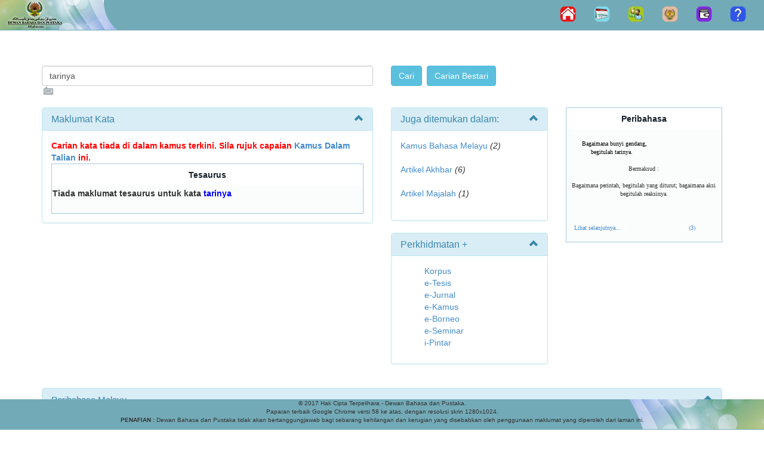

--- FILE ---
content_type: text/html; charset=utf-8
request_url: https://prpm.dbp.gov.my/Cari1?keyword=tarinya&d=82736
body_size: 32158
content:
<!DOCTYPE html>
<html lang="ms-my">
    <head><meta http-equiv="Content-Type" content="text/html; charset=UTF-8" /><meta http-equiv="PRAGMA" content="NO-CACHE" /><meta http-equiv="refresh" content="3600" /><meta http-equiv="Expires" content="-1" /><meta name="description" content="Pusat Rujukan Persuratan Melayu, Dewan Bahasa dan Pustaka, Malaysia" /><meta http-equiv="X-UA-Compatible" content="IE=EmulateIE7" /><meta name="ROBOTS" content="NOARCHIVE, NOODP, NOYDIR" /><meta name="viewport" content="width=device-width, initial-scale=1.0" /><title>
	Carian Umum
</title><script src="/bundles/modernizr?v=wBEWDufH_8Md-Pbioxomt90vm6tJN2Pyy9u9zHtWsPo1"></script>
<link href="/Content/css?v=QitUMCAkI7vRty1XOWRIgMnlsQFRqSgxmCLYIJDrjJw1" rel="stylesheet"/>
 
    
    
	<script src="Scripts/copy/jquery.min.js" type="text/javascript"></script>
    <script src="Scripts/copy/bootstrap.min.js" type="text/javascript"></script>
    
    <link href="Images/favicon.ico" rel="shortcut icon" type="image/x-icon" /><link href="Content/jquery.tooltip.css" rel="stylesheet" type="text/css" /><link href="Content/jquery-ui.css" rel="stylesheet" type="text/css" /><link href="Content/jquery.tooltip.css" rel="stylesheet" type="text/css" /><link href="Content/Site.css" rel="stylesheet" type="text/css" /> 
  
    <script src="Scripts/jquery.min.js" type="text/javascript"></script>
    <script src="Scripts/jquery-ui.js" type="text/javascript"></script>
    <script src="Scripts/common.js" type="text/javascript"></script>
    <script src="Scripts/feedback.js" type="text/javascript"></script>
   
    
    <meta name="keywords" content="prpm - Dewan, Bahasa, Pustaka, DBP, Kamus, Kamus Online, Istilah, Ensiklopedia, Carian, Sastera, Korpus, Buku, Panduan, Pantun, Syair, Gurindam, Melayu, Penerbitan, Puisi, Novel, Sayembara, Malaysia" />
 
            <style>
            .dbp_navbar {
              position: relative;
              z-index: 1000;
              min-height: 40px;
              border: 0px solid transparent;
            }
            .dbp_navbar-inverse .navbar-toggle {
              border-color: #ffffff;
            }

            .dbp_navbar-inverse .navbar-toggle:hover,
            .dbp_navbar-inverse .navbar-toggle:focus {
              background-color: transparent;
            }

            .dbp_navbar-inverse .navbar-toggle .icon-bar {
              background-color: #ffffff;
            }


            .dbp_navbar-inverse {
              background-color: #73aab7;
            }

            .dbp_navbar-nav {
                float: left;
                margin: 0;
            }

             @media (min-width: 768px) {
              .navbar-toggle {
                display: none;
              }

              /* .dbp_navbar-nav > li {
                    float: left;
                }*/
            
            }
            
                .dbp_navbar-nav > li {
                    float: left;
                }
            

            .dbp_navbar-footer {
               background: url("Images/b_bawah1.png") no-repeat right center;
               border-right: 0px solid transparent;
               border-bottom : 5px solid transparent;
               background-color: #73aab7;
               text-align: center;
               font-size :x-small;
               position: static;
               height: 50px;
               width: auto;
               bottom: 0;
            }

            button.link {
                     display: inline-block;
                     position: relative;
                     background-color: transparent;
                     cursor: pointer;
                     border: 0;
                     padding: 0;
                     color: #00f;
                     text-decoration: underline;
                     font: inherit;
                }

            </style>
<link id="StyleLinkVKI" href="/WebResource.axd?d=rzhOqXN5G4bjjpYV2h_ZOSJcsyozOJySmlCe40WIwP5Zq2iLBVbdMXxqsR4X5ogUalcdE8vwlDzxidt5zqbYTkK-6eUEZCuRxn_FKL_AK1j_n0oEwAggrgEM7rxqobgl0&amp;t=637955503500000000" type="text/css" rel="stylesheet"></link></head>
<body>
<form method="post" action="./Cari1?keyword=tarinya&amp;d=82736" id="ctl01">
<div class="aspNetHidden">
<input type="hidden" name="MainContent_ToolkitScriptManager1_HiddenField" id="MainContent_ToolkitScriptManager1_HiddenField" value="" />
<input type="hidden" name="__EVENTTARGET" id="__EVENTTARGET" value="" />
<input type="hidden" name="__EVENTARGUMENT" id="__EVENTARGUMENT" value="" />
<input type="hidden" name="__VIEWSTATE" id="__VIEWSTATE" value="/[base64]/a2V5d29yZD10YXJpbnlhJmQ9MTIzMzEyJiNMSUhBVFNJTkk+S2FtdXMgQmFoYXNhIE1lbGF5dSA8L2E+IDxpPigyKTwvaT48YnI+PGJyPiA8YSBocmVmPUNhcmkxLmFzcHg/a2V5d29yZD10YXJpbnlhJmQ9Mjc0MDUyJiNMSUhBVFNJTkk+QXJ0aWtlbCBBa2hiYXI8L2E+IDxpPig2KTwvaT48YnI+PGJyPiA8YSBocmVmPUNhcmkxLmFzcHg/[base64]/[base64]" />
</div>

<script type="text/javascript">
//<![CDATA[
var theForm = document.forms['ctl01'];
if (!theForm) {
    theForm = document.ctl01;
}
function __doPostBack(eventTarget, eventArgument) {
    if (!theForm.onsubmit || (theForm.onsubmit() != false)) {
        theForm.__EVENTTARGET.value = eventTarget;
        theForm.__EVENTARGUMENT.value = eventArgument;
        theForm.submit();
    }
}
//]]>
</script>


<script src="/WebResource.axd?d=-p3EHSUxxFlxyoNpXcR3O6zld04u-it2lTd5Hxa2Ki3wKKcQTDzSZgdL5udnLpJrdbDqwamw1brYN5f7X5Hrj5oufbdD6KlNkmPR9bP1oE41&amp;t=637814948020000000" type="text/javascript"></script>


<script src="/WebResource.axd?d=pxs4CseaDUmctHXEAY_f5v1DYtUEghWuNrJphGM0ZO5I2s-uIJtpbNsONrYOPUZU662IyEH3n4fbgwV4rrYfwLZ4U5O_w6YEJ7GCTpT8KH29dEwiVctKP-uBaQ7yfKCM0&amp;t=637955503500000000" type="text/javascript"></script>
<script src="Scripts/WebForms/MsAjax/MicrosoftAjax.js" type="text/javascript"></script>
<script src="Scripts/WebForms/MsAjax/MicrosoftAjaxWebForms.js" type="text/javascript"></script>
<div class="aspNetHidden">

	<input type="hidden" name="__VIEWSTATEGENERATOR" id="__VIEWSTATEGENERATOR" value="1B447581" />
	<input type="hidden" name="__EVENTVALIDATION" id="__EVENTVALIDATION" value="/wEdAAZeZ/oQoKi3D1KGzCJteqVLtRYzY5oj776n1CgaJPlDWovbP8fwVF/1TqSJqabqakmCI9RZIWdDNgEDPyJdV6xyhsGf+4sopRCzPMFtEEPoYMOpNjGf1czXARcDDoTwwDOvG9QDtv7zNZiIzqXmikmY2HrybI1oeQnlGcstQhxMQw==" />
</div> 
    
    <div class="dbp_navbar dbp_navbar-inverse navbar-fixed-top">
            
                <div class="navbar-header">
                    <a href="./"><img src="Images/b_top_main1.png" /></a>
                    <button type="button" class="navbar-toggle" data-toggle="collapse" data-target="#myNavbar">
                      <span class="icon-bar"></span>
                      <span class="icon-bar"></span>
                      <span class="icon-bar"></span>
                    </button>
                </div>        
                <div class="collapse navbar-collapse" id="myNavbar">                
                    <ul class="nav dbp_navbar-nav navbar-right">                       
                        <li><a href="./"><img src="Images/b_home.png" border="0" title="Halaman Utama" /></a></li>
                        <li><a href="http://pers.dbp.gov.my/Kalendarawam.aspx" target="_blank"><img src="Images/b_calendar.png" border="0" title="Kalendar Aktiviti DBP"/></a></li>
                        <li><a href="http://pers.dbp.gov.my" target="_blank"><img src="Images/b_sub_PM.png" border="0" title="Pejabat Maya (Staf Sahaja)"/></a></li>
                        <li><a href="http://lamanweb.dbp.gov.my/" target="_blank"><img src="Images/b_lamanDBP.png" border="0" title="Laman Web Rasmi DBP"/></a></li>
                        <li><a href="http://prpmv1.dbp.gov.my/" target="_blank"><img src="Images/b_prpmV1.0.png" border="0" title="PRPM V1.0" /></a></li> 
                        
                        <li><a href="#" id="lnkfeedback"><img src="Images/b_maklum-balas.png" border="0" title="Maklum Balas"/></a></li>                               
                    </ul>
                </div>                           
      </div> 
    
    <div class="container body-content">
        
    <link href="/Content/css?v=QitUMCAkI7vRty1XOWRIgMnlsQFRqSgxmCLYIJDrjJw1" rel="stylesheet"/>

    <script src="Scripts/common.js" type="text/javascript"></script>
    <!-- Remember to include jQuery :) -->
    <script src="Scripts/jquery.min2.js" type="text/javascript"></script>


    <!-- jQuery Modal -->
    <script src="Scripts/jquery.modal.min.js" type="text/javascript"></script>
    <link rel="stylesheet" href="Scripts/jquery.modal.min.css" />

    <script type="text/javascript">
    $(function () {
        var tabName = $("[id*=TabName]").val() != "" ? $("[id*=TabName]").val() : "personal";
        $('#Tabs a[href="#' + tabName + '"]').is(':visible');
        $("#Tabs a").click(function () {
            $("[id*=TabName]").val($(this).attr("href").replace("#", ""));
        });
    });
        
    /*js for clickable arrow down*/
    $(document).on('click', '.panel-heading span.clickable', function (e) {
        var $this = $(this);
        if (!$this.hasClass('panel-collapsed')) {
            $this.parents('.panel').find('.panel-body').slideUp();
            $this.addClass('panel-collapsed');
            $this.find('i').removeClass('glyphicon-chevron-up').addClass('glyphicon-chevron-down');
        } else {
            $this.parents('.panel').find('.panel-body').slideDown();
            $this.removeClass('panel-collapsed');
            $this.find('i').removeClass('glyphicon-chevron-down').addClass('glyphicon-chevron-up');
        }
    })

            document.onmousedown = clickfn;

             function clickfn(e) {
                 var button;
                 if (navigator.appName == "Microsoft Internet Explorer") {
                button = event.button;

                 }
                 else {
                button = e.buttons;
                 }

                 if (button == 2) {
                alert("Mohon Maaf, kandungan PRPM tidak dibenarkan untuk dipindahkan ke bentuk lain.");

                     if (navigator.appName == "Microsoft Internet Explorer") {
                event.returnValue = false;
                     }
                     return false;
                 }
             }

    </script>



    <script type="text/javascript">
        function showModalDialog(k, kt) {
            /*            function openModalDialog();*/
            //alert("Hello! I am an alert box!! "+ k + " "+ kt);
            MicroModal.init();
            MicroModal.show('modal-id');
        }
    </script>



    <style type="text/css">
        .cadr {width:80%; font-size:16pt; font-family:Simplified Arabic, Times New Roman;  padding:5px; scrollbar-base-color:transparent; scrollbar-track-color:transparent; }
        .carar { font-family:Times New Roman;direction:rtl }
        .auto-style2 {
            width: 500px;
        }
        /*css for clickable arrow down*/
        .clickable{
            cursor: pointer;   
        }

        .panel-heading span {
	        margin-top: -20px;
	        font-size: 15px;
        }
        /*css for clickable arrow down*/

         /*css for tab panel kamus*/
        
        .panelDBP.with-nav-tabs .panel-heading{
            padding: 5px 5px 0 5px;
        }
        .panel.with-nav-tabs .nav-tabs{
	        border-bottom: none;
        }
        .panel.with-nav-tabs .nav-justified{
	        margin-bottom: -1px;
        }
         
        .panelDBP {
            /*margin-left: 10px; - This will affect the tesaurus table below*/
            margin-bottom: 10px;
            background-color: lightyellow;
            border: 1px solid transparent;
            border-radius: 4px;
            -webkit-box-shadow: 0 1px 1px rgba(0, 0, 0, 0.05);
            box-shadow: 0 1px 1px rgba(0, 0, 0, 0.05);
        }
  
         .panel-headingDBP {
          padding: 5px 5px 0 5px;
          color: #333333;
          background-color: #fcf9b0;
          border-color: #dddddd;
        }

        /********************************************************************/
        /*** PANEL DEFAULT ***/
        .with-nav-tabs.panel-default .nav-tabs > li > a,
        .with-nav-tabs.panel-default .nav-tabs > li > a:hover,
        .with-nav-tabs.panel-default .nav-tabs > li > a:focus {
            color: #777;
        }
        .with-nav-tabs.panel-default .nav-tabs > .open > a,
        .with-nav-tabs.panel-default .nav-tabs > .open > a:hover,
        .with-nav-tabs.panel-default .nav-tabs > .open > a:focus,
        .with-nav-tabs.panel-default .nav-tabs > li > a:hover,
        .with-nav-tabs.panel-default .nav-tabs > li > a:focus {
            color: #777;
	        background-color: #ddd;
	        border-color: transparent;
        }
        .with-nav-tabs.panel-default .nav-tabs > li.active > a,
        .with-nav-tabs.panel-default .nav-tabs > li.active > a:hover,
        .with-nav-tabs.panel-default .nav-tabs > li.active > a:focus {
	        color: #555;
	        background-color: lightyellow;
	        border-color: #ddd;
	        border-bottom-color: transparent;
        }
         /*css for tab panel kamus*/

         .GridPager a
        {
            display:block;
            height:25px;
            width:25px;
            background-color:#3AC0F2;
            color:#fff;
            font-weight:bold;
            border:1px solid #3AC0F2;
            text-align:center;
            text-decoration:none;
        }
         .GridPager span
        {
            display:block;
            height:25px;
            width:25px;
            background-color:#fff;
            color:#3AC0F2;
            font-weight:bold;
            border:1px solid #3AC0F2;
            text-align:center;
            text-decoration:none;
        }
  
    </style>

<br />
<span id="MainContent_VKIManager1"><input type="hidden" name="ctl00$MainContent$H_VKI_kts" id="MainContent_H_VKI_kts" value="US International" /></span>
<script type="text/javascript">
//<![CDATA[
Sys.WebForms.PageRequestManager._initialize('ctl00$MainContent$ToolkitScriptManager1', 'ctl01', [], [], [], 90, 'ctl00');
//]]>
</script>



<div class="section">
    <div class="container">
        <div class="row">
           
            <br /><br />
            <div class="col-md-6"> 
              <div class="form-group"> 
                    <input name="ctl00$MainContent$txtCarian" type="text" value="tarinya" id="MainContent_txtCarian" class="form-control" style="width:100%;" /><a name="top"></a>  
              </div>
            </div>
            <div class="col-md-4"> 
                <input type="submit" name="ctl00$MainContent$cmd_search" value="Cari" id="MainContent_cmd_search" class="btn btn-info" />&nbsp;
                <input type="submit" name="ctl00$MainContent$cmd_search_ext" value="Carian Bestari" id="MainContent_cmd_search_ext" class="btn btn-info" />                
            </div>
            <div class="col-md-2"> 
                                
            </div>
        </div>
    </div>
</div>

<div class="section">
    <div class="container">
        <div class="row">
            <div class="col-md-6">              
                <div id="MainContent_panelresult" class="panel panel-info">
	
                    <div class="panel-heading">
                    <h3 class="panel-title">Maklumat Kata</h3>
                        	<span class="pull-right clickable"><i class="glyphicon glyphicon-chevron-up"></i></span>
                    </div>                                              
                      <div class="panel-body">                         
                          <table align="left" cellpadding="0" cellspacing="0" style="width:100%">
		<tr>
			<td colspan="2" class="tdclass">
                                      <b><font color="red">Carian kata tiada di dalam kamus terkini. Sila rujuk capaian <a target="_blank" href="http://ekamus.dbp.gov.my/searchKamusDDT.aspx">Kamus Dalam Talian</a> ini. </font></b></br>                                   
                                                                       
                                  </td>
		</tr>
		<tr>
			<td id="MainContent_panels" valign="top" style="width: 100px;" align="bottom">
                                        

<div><span id="MainContent_SearchInfoTesaurus_lblTesaurus"><table class="info" width="100%" cellpading="0" cellspacing="0"><tr><th>Tesaurus</th></tr><tr><td></td></tr><tr><td><b>Tiada maklumat tesaurus untuk kata <font color="blue">tarinya</font></b><tr><td><br /></td></tr></table></span></div>
                                  </td>
		</tr>
	</table>
	                                                 
                      </div>
                           
                     
                    <input type="hidden" name="ctl00$MainContent$TabName" id="MainContent_TabName" />
                
</div>    
                                                          
            </div>

            <div class="col-md-3">               
                <div class="panel panel-info"><div class="panel-heading"><h3 class="panel-title">Juga ditemukan dalam:</h3><span class="pull-right clickable"><i class="glyphicon glyphicon-chevron-up"></i></span></div><div class="panel-body"><a href=Cari1.aspx?keyword=tarinya&d=123312&#LIHATSINI>Kamus Bahasa Melayu </a> <i>(2)</i><br><br> <a href=Cari1.aspx?keyword=tarinya&d=274052&#LIHATSINI>Artikel Akhbar</a> <i>(6)</i><br><br> <a href=Cari1.aspx?keyword=tarinya&d=10456&#LIHATSINI>Artikel Majalah</a> <i>(1)</i><br><br></div></div>                        
                <div class="panel panel-info"><div class="panel-heading"><h3 class="panel-title">Perkhidmatan + </h3><span class="pull-right clickable"><i class="glyphicon glyphicon-chevron-up"></i></span></div><div class="panel-body"><a name="LIHATSINI"></a><ul><a href='http://sbmb.dbp.gov.my/korpusdbp/' target='_blank'>Korpus</a>
            <BR><a href='http://etesis.dbp.gov.my/' target='_blank'>e-Tesis</a><BR><a href='http://ejurnal.dbp.gov.my/' target='_blank'>e-Jurnal</a>
            <BR><a href='http://ekamus.dbp.gov.my/' target='_blank'>e-Kamus</a>
            <br><a href='http://eborneo.dbp.gov.my/' target='_blank'>e-Borneo</a>
            <br><a href='http://eseminar.dbp.gov.my/' target='_blank'>e-Seminar</a>
            <br><a href='http://ipintar.dbp.gov.my/' target='_blank'>i-Pintar</a></ul> </div></div>                
            </div>

            <div class="col-md-3">  
                

<div><span id="MainContent_SearchPuisi_lblPuisi"></span></div>
                

<div><span id="MainContent_SearchInfoPeribahasa_lblPeribahasa"><div><table class="infoPeribahasa" width="100%" cellpading="0" cellspacing="0" ><tr><th>Peribahasa</th></tr><tr><td></td></tr><tr><td><div style="padding-left:25px;"><font color="#000"><br />Bagaimana bunyi gendang,<br />&nbsp;&nbsp;&nbsp;&nbsp; begitulah tarinya.<br /></font></div><br /><center>Bermaksud :</center><br/><center>Bagaimana perintah, begitulah yang diturut; bagaimana aksi begitulah reaksinya.</center><br />&nbsp;<br /><br /></div><table border=0 width=100%><tr><td><a href=Cari1.aspx?keyword=tarinya&d=82736&#LIHATSINI>  Lihat selanjutnya...</a></td><td><a href=Cari1.aspx?keyword=tarinya&d=82736>(3)</a></td></tr></table><br></td></tr></div></table></span></div>                                                 
            </div>
         </div>
     </div>
</div>

<br />  
<div class="section">
    <div class="container">
        <div class="row">
          <div class="col-md-12">  
                   
               
               <div id="MainContent_panelsubdomain" class="panel panel-info">
	 
                   <div class="panel-heading">
                    <h3 class="panel-title"><span id="MainContent_namaDomain">Peribahasa Melayu</span></h3>
                        	<span class="pull-right clickable"><i class="glyphicon glyphicon-chevron-up"></i></span>     
                    </div>                                              
                      <div class="panel-body">    
                                                                                                                                       
                     <div>
		<table cellspacing="4" cellpadding="4" rules="all" border="1" id="MainContent_GridView1" style="color:#333333;border-color:LightBlue;width:100%;">
			<tr class="gridheader" align="center" style="color:White;background-color:#1F75CC;font-weight:normal;">
				<th scope="col">Peribahasa</th><th scope="col">Takrif</th><th scope="col">Sumber</th>
			</tr><tr style="color:#333333;background-color:#F8F9F9;">
				<td>Bagaimana tepuk begitulah <span class="hightlighter">tarinya</span>.</td><td>Bagaimana perintah, begitulah yang diturut; bagaimana aksi begitulah reaksinya. (Peribahasa lain yang sama makna: Bagaimana bunyi gendang, begitulah <span class="hightlighter">tarinya</span>).</td><td style="width:120px;">Kamus Istimewa Peribahasa Melayu</td>
			</tr><tr style="color:#333333;background-color:#FDFEFE;">
				<td>Bagaimana bunyi gendang, begitulah <span class="hightlighter">tarinya</span>.</td><td>Bagaimana perintah, begitulah yang diturut; bagaimana aksi begitulah reaksinya.</td><td style="width:120px;">Kamus Istimewa Peribahasa Melayu</td>
			</tr><tr style="color:#333333;background-color:#F8F9F9;">
				<td>Tak kena tepuk dengan <span class="hightlighter">tarinya</span>.</td><td>Lain yang ditanya lain yang dijawab.</td><td style="width:120px;">Kamus Istimewa Peribahasa Melayu</td>
			</tr>
		</table>
	</div> 
                     <br /><a href="#top">Kembali ke atas</a>
                    </div>
                   
</div>                                                   

            <br /><br /><br />
                         
            </div> 
         </div>
     </div>            
</div>

   <div class="section">
       <div class="container">
           <div class="col-md-6">
               
           
        </div>
       </div>
   </div>

  <div id="ex1" class="modal">
  <p>Thanks for clicking. That felt good.</p>
  <a href="#" rel="modal:close">Close</a>
</div>
  
    </div>

    <footer>     
           <div class="navbar dbp_navbar-inverse navbar-fixed-bottom" >
              <div class="dbp_navbar-footer">
                 
                  <p>&copy; 2017 Hak Cipta Terpelihara - Dewan Bahasa dan Pustaka.<br />
                 Paparan terbaik Google Chrome versi 58 ke atas, dengan resolusi skrin 1280x1024.<br />
                 <b>PENAFIAN&nbsp;:</b> Dewan Bahasa dan Pustaka tidak akan bertanggungjawab bagi sebarang kehilangan dan kerugian yang disebabkan oleh penggunaan maklumat yang diperoleh dari laman ini.</p>
              </div>                                 
           </div>     
    </footer>



<script type="text/javascript">
//<![CDATA[
(function() {var fn = function() {$get("MainContent_ToolkitScriptManager1_HiddenField").value = '';Sys.Application.remove_init(fn);};Sys.Application.add_init(fn);})();VKI_init('MainContent_H_VKI_kts');VKI_attach(document.getElementById('MainContent_txtCarian'));//]]>
</script>
</form>

      <form id="fFeedback">
             <div id="feedback" style="display: none">
                <table align="center" cellpadding="2" class="feedback">
                    <tr>
                        <th colspan="2">
                            <h3>
                                Borang Maklum balas Carian PRPM<sup>@DBP</sup>&nbsp;Malaysia</h3>
                        </th>
                    </tr>
                    <tr>
                        <td colspan="2" style='background-color: ghostwhite'>
                            Pelawat PRPM<sup>@DBP</sup> Malaysia yang dihormati,<br />
                            Kami sedang berusaha untuk meningkatkan perkhidmatan Carian PRPM<sup>@DBP</sup>
                            Malaysia ini. Komen, pandangan, kritikan dan cadangan tuan/puan sangat kami hargai.
                            Mohon berikan maklum balas seperti berikut :
                        </td>
                    </tr>
                    <tr>
                        <td colspan="2" id="validationsummary" style='display: none; font-size: medium; color: red'>
                        </td>
                    </tr>
                    <tr>
                        <td>
                            1. Antara muka pengguna.
                        </td>
                        <td>
                            <textarea id="uxui" name="uxui" cols="50" rows="3"></textarea>
                        </td>
                    </tr>
                    <tr>
                        <td>
                            2. Domain atau kluster maklumat serta kandungan maklumat.
                        </td>
                        <td>
                            <textarea id="uxdomain" name="uxdomain" cols="50" rows="3"></textarea>
                        </td>
                    </tr>
                    <tr>
                        <td>
                            3. Kepantasan carian.
                        </td>
                        <td>
                            <textarea id="uxkepantasan" name="uxkepantasan" cols="50" rows="3"></textarea>
                        </td>
                    </tr>
                    <tr>
                        <td>
                            4. Pandangan dan cadangan keseluruhan.
                        </td>
                        <td>
                            <textarea id="uxcadangan" name="uxcadangan" cols="50" rows="3"></textarea>
                        </td>
                    </tr>
                    <tr>
                        <td>
                            5. Alamat e-mel atau nombor telefon. <span style='color: Red'>*</span>
                        </td>
                        <td>
                            <input id="uxemel" name="uxemel" type="text" size="50" />
                        </td>
                    </tr>
                    <tr>
                        <td colspan="2" align="center" style='visibility: hidden' id="prog">
                            <img src="Images/progress.gif" />&nbsp;Sila tunggu sebentar...
                        </td>
                    </tr>
                    <tr>
                        <td colspan="2" align="center">
                            <input type="button" value="Hantar" id="btnHantar" class="butinput" style="background-image: url('Images/button.gif')" />
                            &nbsp;<input type="button" value="Tutup" id="btnTutup" class="butinput" style="background-image: url('Images/button.gif')" />
                        </td>
                    </tr>
                </table>
            </div>
          </form>



<!-- Global site tag (gtag.js) - Google Analytics -->
<script async src="https://www.googletagmanager.com/gtag/js?id=G-50X5PQW96W"></script>
<script>
    window.dataLayer = window.dataLayer || [];
    function gtag() { dataLayer.push(arguments); }
    gtag('js', new Date());

    gtag('config', 'G-50X5PQW96W');
</script>


</body>
</html>

--- FILE ---
content_type: text/css
request_url: https://prpm.dbp.gov.my/Content/jquery.tooltip.css
body_size: 703
content:
/* TipTip CSS - Version 1.2 */

	#tiptip_holder {
		display: none;
		position: absolute;
		top: 0;
		left: 0;
		z-index: 99999;
	}
	
	#tiptip_holder.tip_top {
		padding-bottom: 5px;
	}
	
	#tiptip_holder.tip_bottom {
		padding-top: 5px;
	}
	
	#tiptip_holder.tip_right {
		padding-left: 5px;
	}
	
	#tiptip_holder.tip_left {
		padding-right: 5px;
	}
	
	#tiptip_content {
		font-size: 14px;
		padding: 5px 15px;
		border: 1px solid rgba(255,255,255,0.25);
		/*
		background-color: rgb(25,25,25);
		background-color: rgba(25,25,25,0.92);
		background-image: -webkit-gradient(linear, 0% 0%, 0% 100%, from(transparent), to(#000));
		*/
		background-color: rgb(25,25,25);
		
		border-radius: 5px;	
		-webkit-border-radius: 5px;
		-moz-border-radius: 5px;
		
		box-shadow: 0 2px 6px #dfeaf4;
		-webkit-box-shadow: 0 2px 6px #dfeaf4;
		-moz-box-shadow: 0 2px 6px #dfeaf4;
	}
	
	#tiptip_arrow, #tiptip_arrow_inner {
		position: absolute;
		border-color: transparent;
		border-style: solid;
		border-width: 6px;
		height: 0;
		width: 0;
	}
	
	#tiptip_holder.tip_top #tiptip_arrow {
		border-top-color: #fff;
		border-top-color: rgba(255,255,255,0.35);
	}
	
	#tiptip_holder.tip_bottom #tiptip_arrow {
		border-bottom-color: #fff;
		border-bottom-color: rgba(255,255,255,0.35);
	}
	
	#tiptip_holder.tip_right #tiptip_arrow {
		border-right-color: #fff;
		border-right-color: rgba(255,255,255,0.35);
	}
	
	#tiptip_holder.tip_left #tiptip_arrow {
		border-left-color: #fff;
		border-left-color: rgba(255,255,255,0.35);
	}
	
	#tiptip_holder.tip_top #tiptip_arrow_inner {
		margin-top: -7px;
		margin-left: -6px;
		border-top-color: rgb(25,25,25);
		border-top-color: rgba(25,25,25,0.92);
	}
	
	#tiptip_holder.tip_bottom #tiptip_arrow_inner {
		margin-top: -5px;
		margin-left: -6px;
		border-bottom-color: rgb(25,25,25);
		border-bottom-color: rgba(25,25,25,0.92);
	}
	
	#tiptip_holder.tip_right #tiptip_arrow_inner {
		margin-top: -6px;
		margin-left: -5px;
		border-right-color: rgb(25,25,25);
		border-right-color: rgba(25,25,25,0.92);
	}
	
	#tiptip_holder.tip_left #tiptip_arrow_inner {
		margin-top: -6px;
		margin-left: -7px;
		border-left-color: rgb(25,25,25);
		border-left-color: rgba(25,25,25,0.92);
	}
	
	/* Webkit Hacks  */
	@media screen and (-webkit-min-device-pixel-ratio:0) {	
		#tiptip_content {atio:0) {	
		#tiptip_content {
			padding: 4px 8px 5px 8px;
			background-color: rgba(45,45,45,0.88);
		}
		#tiptip_holder.tip_bottom #tiptip_arrow_inner { 
			border-bottom-color: rgba(45,45,45,0.88);
		}
		#tiptip_holder.tip_top #tiptip_arrow_inner { 
			border-top-color: rgba(20,20,20,0.92);
		}
	} }


--- FILE ---
content_type: text/css
request_url: https://prpm.dbp.gov.my/Content/Site.css
body_size: 2653
content:

    /* Move down content because we have a fixed navbar that is 50px tall */
    body {
        padding-top: 50px;
        padding-bottom: 20px;
    }

    /* Wrapping element */
    /* Set some basic padding to keep content from hitting the edges */
    .body-content {
        padding-left: 15px;
        padding-right: 15px;
    }

    /* Override the default bootstrap behavior where horizontal description lists 
   will truncate terms that are too long to fit in the left column 
*/
    .dl-horizontal dt {
        white-space: normal;
    }

    /* Set widths on the form inputs since otherwise they're 100% wide */
    /*input[type="text"],
    input[type="password"],
    input[type="email"],
    input[type="tel"],
    input[type="select"]*/ 
    /*{*/
        /*max-width: 280px; --  remove by azman for testing purpose*/
    /*}*/

    /* Responsive: Portrait tablets and up */
    @media screen and (min-width: 768px) {
        .jumbotron {
            margin-top: 20px;
        }

        .body-content {
            padding: 0;
        }
    }

    /*text field*/
    .txtinput {
        height: 38px;
        width: 100%;
        padding: 0;
        /*background-image: url(/Images/input_bg.gif);*/
        background-repeat: repeat-x;
        border: 1px solid #c1c1c1;
        border-top-color: #a1a1a1;
        border-bottom-color: #d1d1d1;
        font-weight: normal;
        font-size: 12px;
        vertical-align: middle;
        padding-left: 3px;
        font-size: 18px;
        color: #333;
        /*align-items: center;*/
    }
    /*.txtinput{#width:37%;}*/
    #im {
        color: red;
    }

    /*table-center*/
    table.center {
        margin-left: auto;
        margin-right: auto;
    }

    .style1 {
        width: 31%;
    }

    .style2 {
        width: 54%;
    }

    .style3 {
        vertical-align: bottom;
        width: 270px;
    }

    .style4 {
        vertical-align: bottom;
        width: 380px;
        text-align: left;
    }

    .style5 {
        vertical-align: bottom;
        text-align: left;
        width: 75px;
    }

    .style6 {
        vertical-align: bottom;
        text-align: left;
    }

    #lsearch {
        position: relative;
        z-index: 1;
        margin-top: 2px;
        text-align: center;
    }
    /*#lsearch{#width:100%;#margin-left:60px;}*/
    #lsearchb {
        margin-top: 5px;
        text-align: center;
        width: 100%;
    }

    #lsearchc {
        margin-top: 5px;
        text-align: center;
        width: 100%;
    }

    /*table image*/
    .style {
        width: 31%;
    }

    .style {
        width: 54%;
    }

    /*td {
        text-align: center;
        vertical-align: middle;
    }*/

    .container {
        font-family: Arial;
        font-size: 14px;
    }

    /*tooltip*/
    .tooltipextra {
        margin: 15px;
        text-align: left;
    }

    .tooltipextra-content {
        text-align: left;
    }

    /*x jadi*/
    .tablecarianSpesifik {
        border: solid 1px #a6c9e2;
    }

    .tdclassmain{
        text-align: center;
        vertical-align: middle;
        position:relative;
    }

    .tdclassmainNew {
    text-align: left;
    vertical-align: middle;
    position: relative;
    }

    .tdclass {
        text-align: left;
        position:relative;
    }

    .tdclass2 {
        text-align: right;
    }

.butinput{
	border-style: none;
    border-color: inherit;
    border-width: medium;
width:77px;
	height:30px;
    background: url('') no-repeat right 50%;
    font-size:15px; color:#fff; font-weight:bold;
    padding-left: 10px;
	padding-right: 10px;
}
.butinput:active
{
	position: relative;
	top: 1px;
	left: 1px;
}

.auto-style1 {
     height: 24px;
}

table.info
{
	border: solid 1px #a6c9e2;
	border-collapse:collapse;
	/*padding:5px;width:195px;*/
    padding:5px; width:100%;
    font-weight: normal;
}
table.info th 
{
    /*Table pantun, peribahasa, tesaurus header background color */
	/*background:url(~/Images/sprite.png) #2647a0 repeat-x left -1400px;  #7D3C98*/
    /*background:url(~/Images/sprite.png) #E8DAEF repeat-x left -2000px;*/
    /*background-color:#F5B7B1;*/
    text-align:center;
    /*font color - original -white*/
    color:#17202A; 
    height: 37px;
}

table.info td
{
	/*background-color:#fbfcfc;*/
    background-color:#fbfcfc;
    text-align: left;
}

table.infoPuisi
{
	border: solid 1px #a6c9e2;
	border-collapse:collapse;
	/*padding:5px;width:195px;*/
    padding:5px; width:100%;
    font-weight: normal;
}
table.infoPuisi th 
{
    /*Table pantun, peribahasa, tesaurus header background color */
	/*background:url(~/Images/sprite.png) #2647a0 repeat-x left -1400px;  #7D3C98*/
    /*background:url(~/Images/sprite.png) #E8DAEF repeat-x left -2000px;*/
    /*background-color:#F5B7B1;*/
    text-align:center;
    color:#17202A; 
    height: 37px;
}
table.infoPuisi td
{
	/*background-color:#fbfcfc;*/
    background-color:#fbfcfc;
    text-align: left;
    font-family: 'Verdana';
    font-size:10px;
    font-weight:normal;
}
table.infoPuisi a
{
	padding:0px 10px 0px 10px;
	text-align:center;
	border:solid 1px #fff;
}
table.infoPuisi a:hover
{
	padding:0px 10px 0px 10px;
	text-align:center;
    font-weight:bold;
	border:solid 1px silver;
}

table.infoPeribahasa
{
	border: solid 1px #a6c9e2;
	border-collapse:collapse;
	/*padding:5px;width:195px;*/
    padding:5px; width:100%;
    font-weight: normal;
}
table.infoPeribahasa th 
{
    /*Table pantun, peribahasa, tesaurus header background color */
	/*background:url(~/Images/sprite.png) #2647a0 repeat-x left -1400px;  #7D3C98*/
    /*background:url(~/Images/sprite.png) #E8DAEF repeat-x left -2000px;*/
    /*background-color:#F5B7B1;*/
    text-align:center;
    color:#17202A; 
    height: 37px;
}
table.infoPeribahasa td
{
	/*background-color:#fbfcfc;*/
    background-color:#fbfcfc;
    text-align: left;
    font-family: 'Verdana';
    font-size:10px;
    font-weight:normal;
}
table.infoPeribahasa a
{
	padding:0px 10px 0px 10px;
	text-align:center;
	border:solid 1px #fff;
}
table.infoPeribahasa a:hover
{
	padding:0px 10px 0px 10px;
	text-align:center;
    font-weight:bold;
	border:solid 1px silver;
}

table.infoPromosi {
    border: solid 1px #a6c9e2;
    border-collapse: collapse;
    /*padding:5px;width:195px;*/
    padding: 5px;
    width: 100%;
    font-weight: normal;
}

table.infoPromosi th {
    /*Table pantun, peribahasa, tesaurus header background color */
    /*background:url(~/Images/sprite.png) #2647a0 repeat-x left -1400px;  #7D3C98*/
    background: url(~/Images/sprite.png) #088787 repeat-x left -2000px;
    background-color: #088787;
    text-align: center;
    color: #17202A;
    height: 37px;
}

table.infoPromosi td {
    /*background-color:#fbfcfc;*/
    background-color: #fbfcfc;
    text-align: left;
    font-family: 'Verdana';
    font-size: 10px;
    font-weight: normal;
}

table.infoPromosi a {
    padding: 0px 10px 0px 10px;
    text-align: center;
    border: solid 1px #fff;
}

table.infoPromosi a:hover {
    padding: 0px 10px 0px 10px;
    text-align: center;
    font-weight: bold;
    border: solid 1px silver;
}

.ajax__tab_yuitabview-theme .ajax__tab_header 
{
    font-family:arial,helvetica,clean,sans-serif;
    font-size:small;
    border-bottom:solid 5px #2647a0;
    visibility:visible;
}
.ajax__tab_yuitabview-theme .ajax__tab_header 
{
    font-family:arial,helvetica,clean,sans-serif;
    #font-size:12px;
    border-bottom:solid 5px #2647a0;
}
.ajax__tab_yuitabview-theme .ajax__tab_header .ajax__tab_outer 
{
    background:url(/Images/sprite.png) #d8d8d8 repeat-x;
    margin:0px 0.16em 0px 0px;
    padding:1px 0px 1px 0px;
    vertical-align:bottom;
    border:solid 1px #a3a3a3;
    border-bottom-width:5px;
    visibility:visible;
}
.ajax__tab_yuitabview-theme .ajax__tab_header .ajax__tab_tab
{    
    color:#000;
    padding:0.35em 0.75em;    
    margin-right:0.01em;
    height: 20px;
    visibility:visible;
}
.ajax__tab_yuitabview-theme .ajax__tab_hover .ajax__tab_outer 
{
    background: url(/Images/sprite.png) #bfdaff repeat-x left -1300px;cursor:pointer;
}
.ajax__tab_yuitabview-theme .ajax__tab_active .ajax__tab_tab 
{
    color:#fff;
}
.ajax__tab_yuitabview-theme .ajax__tab_active .ajax__tab_outer
{
    background:url(/Images/sprite.png) #2647a0 repeat-x left -1400px;
}
.ajax__tab_yuitabview-theme .ajax__tab_body 
{
    font-family:verdana,tahoma,helvetica;
    font-size:10pt;
    padding:0.25em 0.5em;
    background-color:#fff;    
    border:solid 1px #a6c9e2;
    border-top-width:0px;
}
.ajax__tab_yuitabview-theme .ajax__tab_body 
{
    font-family:verdana,tahoma,helvetica;
    #font-size:10px;
    padding:0.25em 0.5em;
    background-color:#fff;    
    border:solid 1px #a6c9e2;
    border-top-width:0px;
}

.hightlighter
{
	background-color:#feff8d;
	color: #000;
	font-weight: bold;
}

table.result {
	border: solid 1px #a6c9e2;
	/*padding: 2px;*/
	width: 100%;
	border-collapse: collapse;	
}

table.result th {
    /*font-size: 12px;*/
	font-size: small;
	padding-top: 6px;
	padding-bottom: 2px;
/*
//  	padding-left: 0px;
//  	padding-right: 2px;
*/
    /*text-align: left;*/
	text-align: center;
	height: 25px;
	color: #f5fafe;font-weight:bolder; background-color:#1f75cc; /*background-color:#4297d7;*/
	font-family:Verdana, Arial, Helvetica, sans-serif;
}

table.result th a 
{
	color:#FFFFE1;
	text-decoration:underline;
}
table.result th a:hover 
{
	color:#FCE6A9;
	text-decoration:none;
}
table.result tr.normal td
{
	padding: 3px; border:solid 1px #a6c9e2;
	white-space:pre-wrap;
 	background-color:#fff;
    text-align: left;	
}
table.result tr.alternate td
{
	padding: 3px; border:solid 1px #a6c9e2;
	white-space:pre-wrap;
 	background-color:#fbfcfc;
     text-align: left;
}
table.result tr.alternate td p 
{min-height:20px; 
height:auto;
text-align: left;
	}
table.result td h3
{
	font-size:16px;
	color:#1f75cc;
	padding:0px;
    text-align: left;
}
table.result td h3 a
{
	font-size:18px;
	color:#1f75cc;
	padding:0px;
    text-align: left;
}

.selected
{
	font-size:large;
	font-weight:bold;
	background:#4c76ff;
	color:#fff;
}
.paging
{
	font-size:small;
	padding:5px 5px 5px 5px;
}
.paging
{
	#font-size:12px;
	padding:5px 5px 5px 5px;
}
.paging a
{
	padding:0px 10px 0px 10px;
	text-align:center;
	border:solid 1px #fff;
}
.paging a:hover
{
	padding:0px 10px 0px 10px;
	text-align:center;
	color:Black;
	border:solid 1px silver;
	background:#a8bbf9;
}

/* - original
    #lproduct{position: relative;z-index: 2;margin:15px auto;width:600px;border:dashed 1px #e0e7ff;text-align:center}*/

/*#lproduct
{
    position: relative;
    z-index: 2;
    margin:15px auto;
    width:1000px;
    border:dashed 1px #e0e7ff;
    text-align:center
}*/

.lproduct
{
    position: relative;
    z-index: 2;
    margin:15px auto;
    width:950px;
    border:solid 1px #e0e7ff;
    text-align:center
}

/*  Feedback form*/
.feedback {
    color: #333;
    font-size: 10px;
    /*height:500; vertical-align:top;*/
}

.feedback {
    color: #333;
    font-size: 10px;
    #height:500;#vertical-align:top; /*IE6+ hack*/
}

    .feedback th h3 {
        font-size: 16px;
    }

    .feedback td {
        font-size: 12px;
    }

.butinput {
    border-style: none;
    border-color: inherit;
    border-width: medium;
    width: 77px;
    height: 30px;
    background: url('/Images/button.gif') no-repeat right 50%;
    font-size: 15px;
    color: #fff;
    font-weight: bold;
    padding-left: 10px;
    padding-right: 10px;
}

    .butinput:active {
        position: relative;
        top: 1px;
        left: 1px;
    }















--- FILE ---
content_type: application/javascript
request_url: https://prpm.dbp.gov.my/Scripts/common.js
body_size: 976
content:
var dlgE;

$(document).ready(function () {
    $('#esahiklan').click(function (e) {
        e.preventDefault();

        dlgE = {
            title: "Pengesahan Iklan",
            width: 600,
            modal: true,
            height: 400,
            draggable: true,
            autoOpen: false,
            zIndex: 9999,
            show: "blind",
            hide: "clip"
        };

        jQuery("#sahiklan").dialog(dlgE);
        jQuery("#sahiklan").dialog('open');
    })
    $('#elibrary').click(function (e) {
        e.preventDefault();

        dlgE = {
            title: "Perpustakaan",
            width: 600,
            modal: true,
            height: 400,
            draggable: true,
            autoOpen: false,
            zIndex: 9999,
            show: "blind",
            hide: "clip"
        };
        jQuery("#library").dialog(dlgE);
        jQuery("#library").dialog('open');
    })
    
})






--- FILE ---
content_type: application/javascript
request_url: https://prpm.dbp.gov.my/Scripts/feedback.js
body_size: 2155
content:
jQuery(document).ready(function () {

    //Get entered data
    var ui = jQuery('#uxui'), domain = jQuery('#uxdomain'),
        kepantasan = jQuery('#uxkepantasan'), cadangan = jQuery('#uxcadangan'), emel = jQuery('#uxemel');

    jQuery("#btnHantar").click(function (e) {
        e.preventDefault();

        var bValid = false;
        var oButton = jQuery(this);
        var oButtonTutup = jQuery('#btnTutup');

        //Validate atleast 1 feedback entered by validating min characters entered
        bValid = validMsg('#feedback');

        if (bValid) {
            //Collect all entered data for submission
            //Validate emel or tel no.
            var bValidEmelOrTel = validEmelOrTel(emel);
            if (bValidEmelOrTel) {
                //Submit data, show reponse and close dialog
                hideSummary();
                changeButtonStatus(oButton, true);
                changeButtonStatus(oButtonTutup, true);

                //serialize data
                var oDoc = 'uxui=' + ui.val() + '&uxdomain=' + domain.val() + '&uxkepantasan=' + kepantasan.val() + '&uxcadangan=' + cadangan.val() + '&uxemel=' + emel.val();

                jQuery.ajax({
                    type: 'GET',
                    url: 'BorangMaklumbalas.aspx',
                    beforeSend: showProgress(),
                    data: oDoc,
                    success: function (data) {
                        //hideProgress();
                        hideFeedback();
                        //Boxy.alert('Terima kasih atas pandangan dan komen yang diberikan. Semoga saudara dapat terus memberikan pandangan kepada kami untuk membolehkan kami meningkatkan lagi perkhidmatan.', null, null, '1');
                        alert('Terima kasih atas pandangan dan komen yang diberikan. Semoga saudara dapat terus memberikan pandangan kepada kami untuk membolehkan kami meningkatkan lagi perkhidmatan.');
                    },
                    error: function (status, statusText) {
                        //Boxy.alert('Sistem menghadapi masalah. Sila cuba kemudian.Terima kasih.', null, null, '2');
                        alert('Sistem menghadapi masalah. Sila cuba kemudian.Terima kasih.');
                    },
                    timeout: 20000,
                    complete: function () {
                        changeButtonStatus(oButton, false);
                        changeButtonStatus(oButtonTutup, false);
                        //hideProgress();
                        hideFeedback();
                    }
                });

            } else { showSummary('Sila nyatakan alamat e-mel atau nombor telefon untuk dihubungi. Terima kasih'); }

        } else {
            //show validation summary
            showSummary('Sila nyatakan sekurang - kurangnya satu maklum balas yang melebihi 10 perkataan. Terima kasih');
        }
    })

    //The paramater accepting an object to validate
    function validMsg(o) {
        var bValid = false;
        jQuery(o + ' textarea').each(function (index, key) {
            if (jQuery.trim(jQuery(this).val()).length > 10) bValid = true;
        })
        return bValid;
    }
    //Check for valid emel or tel no.
    function validEmelOrTel(o) {
        var emelRegex = /^((([a-z]|\d|[!#\$%&'\*\+\-\/=\?\^_`{\|}~]|[\u00A0-\uD7FF\uF900-\uFDCF\uFDF0-\uFFEF])+(\.([a-z]|\d|[!#\jQuery%&'\*\+\-\/=\?\^_`{\|}~]|[\u00A0-\uD7FF\uF900-\uFDCF\uFDF0-\uFFEF])+)*)|((\x22)((((\x20|\x09)*(\x0d\x0a))?(\x20|\x09)+)?(([\x01-\x08\x0b\x0c\x0e-\x1f\x7f]|\x21|[\x23-\x5b]|[\x5d-\x7e]|[\u00A0-\uD7FF\uF900-\uFDCF\uFDF0-\uFFEF])|(\\([\x01-\x09\x0b\x0c\x0d-\x7f]|[\u00A0-\uD7FF\uF900-\uFDCF\uFDF0-\uFFEF]))))*(((\x20|\x09)*(\x0d\x0a))?(\x20|\x09)+)?(\x22)))@((([a-z]|\d|[\u00A0-\uD7FF\uF900-\uFDCF\uFDF0-\uFFEF])|(([a-z]|\d|[\u00A0-\uD7FF\uF900-\uFDCF\uFDF0-\uFFEF])([a-z]|\d|-|\.|_|~|[\u00A0-\uD7FF\uF900-\uFDCF\uFDF0-\uFFEF])*([a-z]|\d|[\u00A0-\uD7FF\uF900-\uFDCF\uFDF0-\uFFEF])))\.)+(([a-z]|[\u00A0-\uD7FF\uF900-\uFDCF\uFDF0-\uFFEF])|(([a-z]|[\u00A0-\uD7FF\uF900-\uFDCF\uFDF0-\uFFEF])([a-z]|\d|-|\.|_|~|[\u00A0-\uD7FF\uF900-\uFDCF\uFDF0-\uFFEF])*([a-z]|[\u00A0-\uD7FF\uF900-\uFDCF\uFDF0-\uFFEF])))\.?$/i;
        var telRegex = /^([0-9])+$/;
        //Check emel first
        if (!(emelRegex.test(o.val()))) {
            //invalid emel, check for tel no.
            if (!(telRegex.test(o.val()))) {
                //invalid tel
                return false;
            } else {
                return true;
            }
        } else {
            return true
        }
    }
    //Validation summary
    function showSummary(s) {
        vSum = jQuery('#validationsummary');
        vSum.html(s).effect("highlight", [], 1500);
    }
    function hideSummary(s) {
        vSum = jQuery('#validationsummary');
        vSum.hide();
    }
    function changeButtonStatus(o, status) {
        if (status == false) {
            o.removeAttr("disabled");
        } else { o.attr('disabled', 'disabled'); }
    }
    var dlg;
    //    function preInitProgress() {
    //        dlg = new Boxy('<img src="Images/progress.gif" border=0/>Sila tunggu sebentar...', { modal: true, center:true });
    //        showProgress();
    //    }
    function showProgress() {
        //hideFeedback();
        //        dlg.show();
        jQuery('#prog').css('visibility', 'visible');
    }
    function hideProgress() {
        //dlg.unload();
        jQuery('#prog').css('visibility', 'hidden');
    }
    jQuery('#btnTutup').click(function () {
        hideFeedback();
    })

    var maklumBalasDialog = {
        title: "Borang maklum balas",
        width: 700,
        modal: true,
        height: 500,
        draggable: true,
        autoOpen: false,
        zIndex: 9999,
        show: "blind",
        hide: "clip"
    };

    //var bExist = false;
    jQuery("#lnkfeedback").click(function (e) {
        e.preventDefault();

        //load external script at runtime
        //        if (!bExist) {
        //            bExist = true;
        //            
        //            
        //            jQuery('body').addClass('bg-disabled');
        ////            StyleUtil('boxy|jquery-ui-1.7.2.custom');
        //            //            ScriptUtil('ui.core|ui.draggable|ui.resizable|ui.dialog|effects.core|effects.highlight|jquery.boxy');
        //            
        //            //Commented on 15 Dec 2010
        ////            StyleUtil('jquery-ui-1.7.2.custom');
        ////            ScriptUtil('ui.core|ui.draggable|ui.resizable|ui.dialog|effects.core|effects.highlight');
        //            jQuery('body').removeClass('bg-disabled');
        //            
        //        }
        jQuery("#feedback").dialog(maklumBalasDialog);
        showFeedback();

    })

    jQuery("#btnClose").click(function () {
        hideFeedback();
    })

    function showFeedback() {
        jQuery("#feedback").dialog('open').fadeIn('slow');
    }
    function hideFeedback() {
        //reset the form
        jQuery('#feedback textarea').each(function (index, key) {
            jQuery(this).val('');
        })
        //hide progress
        hideProgress();
        jQuery("#feedback").dialog('close').fadeOut('slow');
    }
});
